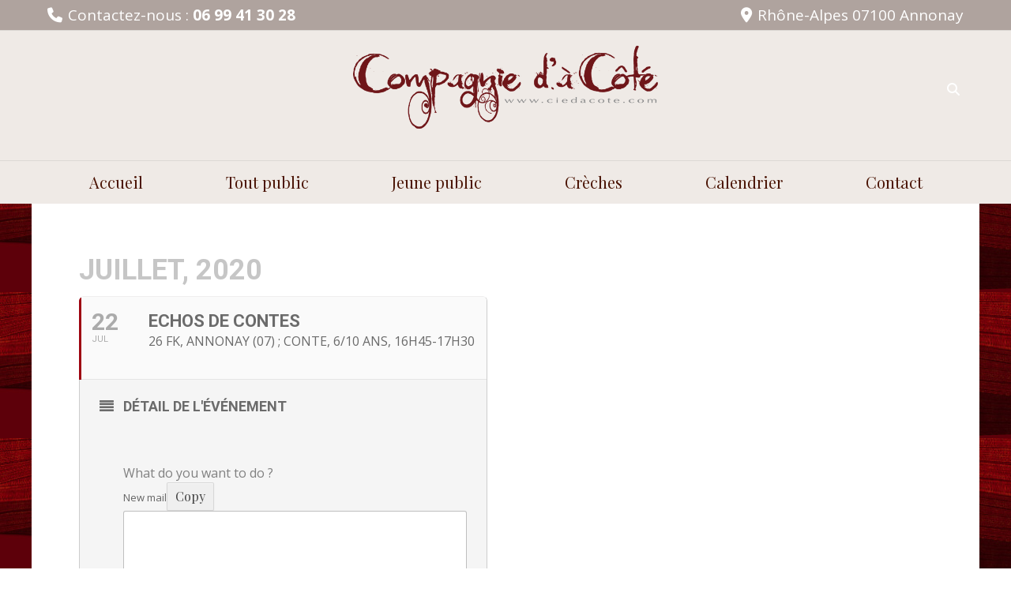

--- FILE ---
content_type: text/html; charset=UTF-8
request_url: https://www.ciedacote.com/web/events/echos-de-contes-2/
body_size: 13837
content:
	
<!doctype html><!-- Overlay.ORG -->
<html dir="ltr" lang="fr-FR" prefix="og: https://ogp.me/ns#">
<head>
	<meta charset="UTF-8">
	<meta name="viewport" content="width=device-width, initial-scale=1">
	<link rel="profile" href="https://gmpg.org/xfn/11">
	<title>Echos de Contes | Compagnie d'à côté</title>
	<style>img:is([sizes="auto" i], [sizes^="auto," i]) { contain-intrinsic-size: 3000px 1500px }</style>
	
		<!-- All in One SEO 4.7.9 - aioseo.com -->
	<meta name="robots" content="max-image-preview:large" />
	<meta name="author" content="cie-aperpette"/>
	<link rel="canonical" href="https://www.ciedacote.com/web/events/echos-de-contes-2/" />
	<meta name="generator" content="All in One SEO (AIOSEO) 4.7.9" />
		<meta property="og:locale" content="fr_FR" />
		<meta property="og:site_name" content="Compagnie d&#039;à côté |" />
		<meta property="og:type" content="article" />
		<meta property="og:title" content="Echos de Contes | Compagnie d&#039;à côté" />
		<meta property="og:url" content="https://www.ciedacote.com/web/events/echos-de-contes-2/" />
		<meta property="og:image" content="https://www.ciedacote.com/web/wp-content/uploads/2020/02/logo2020-cie-d-a-cote.png" />
		<meta property="og:image:secure_url" content="https://www.ciedacote.com/web/wp-content/uploads/2020/02/logo2020-cie-d-a-cote.png" />
		<meta property="article:published_time" content="2020-07-20T05:23:01+00:00" />
		<meta property="article:modified_time" content="2020-07-20T05:23:01+00:00" />
		<meta name="twitter:card" content="summary" />
		<meta name="twitter:title" content="Echos de Contes | Compagnie d&#039;à côté" />
		<meta name="twitter:image" content="https://www.ciedacote.com/web/wp-content/uploads/2020/02/logo2020-cie-d-a-cote.png" />
		<script type="application/ld+json" class="aioseo-schema">
			{"@context":"https:\/\/schema.org","@graph":[{"@type":"BreadcrumbList","@id":"https:\/\/www.ciedacote.com\/web\/events\/echos-de-contes-2\/#breadcrumblist","itemListElement":[{"@type":"ListItem","@id":"https:\/\/www.ciedacote.com\/web\/#listItem","position":1,"name":"Domicile","item":"https:\/\/www.ciedacote.com\/web\/","nextItem":{"@type":"ListItem","@id":"https:\/\/www.ciedacote.com\/web\/events\/echos-de-contes-2\/#listItem","name":"Echos de Contes"}},{"@type":"ListItem","@id":"https:\/\/www.ciedacote.com\/web\/events\/echos-de-contes-2\/#listItem","position":2,"name":"Echos de Contes","previousItem":{"@type":"ListItem","@id":"https:\/\/www.ciedacote.com\/web\/#listItem","name":"Domicile"}}]},{"@type":"Organization","@id":"https:\/\/www.ciedacote.com\/web\/#organization","name":"Compagnie d'\u00e0 c\u00f4t\u00e9","url":"https:\/\/www.ciedacote.com\/web\/","logo":{"@type":"ImageObject","url":"https:\/\/www.ciedacote.com\/web\/wp-content\/uploads\/2020\/02\/logo2020-cie-d-a-cote.png","@id":"https:\/\/www.ciedacote.com\/web\/events\/echos-de-contes-2\/#organizationLogo","width":700,"height":190},"image":{"@id":"https:\/\/www.ciedacote.com\/web\/events\/echos-de-contes-2\/#organizationLogo"}},{"@type":"Person","@id":"https:\/\/www.ciedacote.com\/web\/author\/cie-aperpette\/#author","url":"https:\/\/www.ciedacote.com\/web\/author\/cie-aperpette\/","name":"cie-aperpette","image":{"@type":"ImageObject","@id":"https:\/\/www.ciedacote.com\/web\/events\/echos-de-contes-2\/#authorImage","url":"https:\/\/secure.gravatar.com\/avatar\/192b1efa6dd232cb9f1e4bf71ce86a76?s=96&d=mm&r=g","width":96,"height":96,"caption":"cie-aperpette"}},{"@type":"WebPage","@id":"https:\/\/www.ciedacote.com\/web\/events\/echos-de-contes-2\/#webpage","url":"https:\/\/www.ciedacote.com\/web\/events\/echos-de-contes-2\/","name":"Echos de Contes | Compagnie d'\u00e0 c\u00f4t\u00e9","inLanguage":"fr-FR","isPartOf":{"@id":"https:\/\/www.ciedacote.com\/web\/#website"},"breadcrumb":{"@id":"https:\/\/www.ciedacote.com\/web\/events\/echos-de-contes-2\/#breadcrumblist"},"author":{"@id":"https:\/\/www.ciedacote.com\/web\/author\/cie-aperpette\/#author"},"creator":{"@id":"https:\/\/www.ciedacote.com\/web\/author\/cie-aperpette\/#author"},"datePublished":"2020-07-20T07:23:01+02:00","dateModified":"2020-07-20T07:23:01+02:00"},{"@type":"WebSite","@id":"https:\/\/www.ciedacote.com\/web\/#website","url":"https:\/\/www.ciedacote.com\/web\/","name":"Compagnie d'\u00e0 c\u00f4t\u00e9","inLanguage":"fr-FR","publisher":{"@id":"https:\/\/www.ciedacote.com\/web\/#organization"}}]}
		</script>
		<!-- All in One SEO -->

<link rel='dns-prefetch' href='//www.ciedacote.com' />
<link rel='dns-prefetch' href='//www.youtube.com' />
<link rel='dns-prefetch' href='//fonts.googleapis.com' />
<link rel="alternate" type="application/rss+xml" title="Compagnie d&#039;à côté &raquo; Flux" href="https://www.ciedacote.com/web/feed/" />
<link rel="alternate" type="application/rss+xml" title="Compagnie d&#039;à côté &raquo; Flux des commentaires" href="https://www.ciedacote.com/web/comments/feed/" />
<link rel="alternate" type="application/rss+xml" title="Compagnie d&#039;à côté &raquo; Echos de Contes Flux des commentaires" href="https://www.ciedacote.com/web/events/echos-de-contes-2/feed/" />
<script type="text/javascript">
/* <![CDATA[ */
window._wpemojiSettings = {"baseUrl":"https:\/\/s.w.org\/images\/core\/emoji\/15.0.3\/72x72\/","ext":".png","svgUrl":"https:\/\/s.w.org\/images\/core\/emoji\/15.0.3\/svg\/","svgExt":".svg","source":{"concatemoji":"https:\/\/www.ciedacote.com\/web\/wp-includes\/js\/wp-emoji-release.min.js?ver=6.7.4"}};
/*! This file is auto-generated */
!function(i,n){var o,s,e;function c(e){try{var t={supportTests:e,timestamp:(new Date).valueOf()};sessionStorage.setItem(o,JSON.stringify(t))}catch(e){}}function p(e,t,n){e.clearRect(0,0,e.canvas.width,e.canvas.height),e.fillText(t,0,0);var t=new Uint32Array(e.getImageData(0,0,e.canvas.width,e.canvas.height).data),r=(e.clearRect(0,0,e.canvas.width,e.canvas.height),e.fillText(n,0,0),new Uint32Array(e.getImageData(0,0,e.canvas.width,e.canvas.height).data));return t.every(function(e,t){return e===r[t]})}function u(e,t,n){switch(t){case"flag":return n(e,"\ud83c\udff3\ufe0f\u200d\u26a7\ufe0f","\ud83c\udff3\ufe0f\u200b\u26a7\ufe0f")?!1:!n(e,"\ud83c\uddfa\ud83c\uddf3","\ud83c\uddfa\u200b\ud83c\uddf3")&&!n(e,"\ud83c\udff4\udb40\udc67\udb40\udc62\udb40\udc65\udb40\udc6e\udb40\udc67\udb40\udc7f","\ud83c\udff4\u200b\udb40\udc67\u200b\udb40\udc62\u200b\udb40\udc65\u200b\udb40\udc6e\u200b\udb40\udc67\u200b\udb40\udc7f");case"emoji":return!n(e,"\ud83d\udc26\u200d\u2b1b","\ud83d\udc26\u200b\u2b1b")}return!1}function f(e,t,n){var r="undefined"!=typeof WorkerGlobalScope&&self instanceof WorkerGlobalScope?new OffscreenCanvas(300,150):i.createElement("canvas"),a=r.getContext("2d",{willReadFrequently:!0}),o=(a.textBaseline="top",a.font="600 32px Arial",{});return e.forEach(function(e){o[e]=t(a,e,n)}),o}function t(e){var t=i.createElement("script");t.src=e,t.defer=!0,i.head.appendChild(t)}"undefined"!=typeof Promise&&(o="wpEmojiSettingsSupports",s=["flag","emoji"],n.supports={everything:!0,everythingExceptFlag:!0},e=new Promise(function(e){i.addEventListener("DOMContentLoaded",e,{once:!0})}),new Promise(function(t){var n=function(){try{var e=JSON.parse(sessionStorage.getItem(o));if("object"==typeof e&&"number"==typeof e.timestamp&&(new Date).valueOf()<e.timestamp+604800&&"object"==typeof e.supportTests)return e.supportTests}catch(e){}return null}();if(!n){if("undefined"!=typeof Worker&&"undefined"!=typeof OffscreenCanvas&&"undefined"!=typeof URL&&URL.createObjectURL&&"undefined"!=typeof Blob)try{var e="postMessage("+f.toString()+"("+[JSON.stringify(s),u.toString(),p.toString()].join(",")+"));",r=new Blob([e],{type:"text/javascript"}),a=new Worker(URL.createObjectURL(r),{name:"wpTestEmojiSupports"});return void(a.onmessage=function(e){c(n=e.data),a.terminate(),t(n)})}catch(e){}c(n=f(s,u,p))}t(n)}).then(function(e){for(var t in e)n.supports[t]=e[t],n.supports.everything=n.supports.everything&&n.supports[t],"flag"!==t&&(n.supports.everythingExceptFlag=n.supports.everythingExceptFlag&&n.supports[t]);n.supports.everythingExceptFlag=n.supports.everythingExceptFlag&&!n.supports.flag,n.DOMReady=!1,n.readyCallback=function(){n.DOMReady=!0}}).then(function(){return e}).then(function(){var e;n.supports.everything||(n.readyCallback(),(e=n.source||{}).concatemoji?t(e.concatemoji):e.wpemoji&&e.twemoji&&(t(e.twemoji),t(e.wpemoji)))}))}((window,document),window._wpemojiSettings);
/* ]]> */
</script>
<link rel='stylesheet' id='validate-engine-css-css' href='https://www.ciedacote.com/web/wp-content/plugins/wysija-newsletters/css/validationEngine.jquery.css?ver=2.21' type='text/css' media='all' />
<link rel='stylesheet' id='evo_single_event-css' href='//www.ciedacote.com/web/wp-content/plugins/eventON/assets/css/evo_event_styles.css?ver=2.6.15' type='text/css' media='all' />
<style id='wp-emoji-styles-inline-css' type='text/css'>

	img.wp-smiley, img.emoji {
		display: inline !important;
		border: none !important;
		box-shadow: none !important;
		height: 1em !important;
		width: 1em !important;
		margin: 0 0.07em !important;
		vertical-align: -0.1em !important;
		background: none !important;
		padding: 0 !important;
	}
</style>
<link rel='stylesheet' id='wpda_youtube_gutenberg_css-css' href='https://www.ciedacote.com/web/wp-content/plugins/youtube-video-player/admin/gutenberg/style.css?ver=6.7.4' type='text/css' media='all' />
<link rel='stylesheet' id='wcrspl_custom_css-css' href='https://www.ciedacote.com/web/wp-content/plugins/cwm-wpforms-captcha/classes/../scripts/cwm-captcha-custom.css?ver=6.7.4' type='text/css' media='all' />
<link rel='stylesheet' id='fcbkbttn_icon-css' href='https://www.ciedacote.com/web/wp-content/plugins/facebook-button-plugin/css/icon.css?ver=6.7.4' type='text/css' media='all' />
<link rel='stylesheet' id='fcbkbttn_stylesheet-css' href='https://www.ciedacote.com/web/wp-content/plugins/facebook-button-plugin/css/style.css?ver=6.7.4' type='text/css' media='all' />
<link rel='stylesheet' id='overlay-style-css' href='https://www.ciedacote.com/web/wp-content/themes/overlay/style.css?ver=1.0.5' type='text/css' media='all' />
<link rel='stylesheet' id='overlaychild-lifestyle-style-css' href='https://www.ciedacote.com/web/wp-content/themes/overlay-child-lifestyle/style.css?ver=1.0.5' type='text/css' media='all' />
<link rel='stylesheet' id='overlay-header-style-css' href='https://www.ciedacote.com/web/wp-content/themes/overlay/templates/header/header-style.css?ver=1.1.47' type='text/css' media='all' />
<link rel='stylesheet' id='overlaychild-lifestyle-header-style-css' href='https://www.ciedacote.com/web/wp-content/themes/overlay-child-lifestyle/templates/header/header-style.css?ver=1.0.5' type='text/css' media='all' />
<link rel='stylesheet' id='overlaychild-lifestyle-resp-mobile-css' href='https://www.ciedacote.com/web/wp-content/themes/overlay-child-lifestyle/inc/css/overlaychild-lifestyle-mobile.css?ver=1.0.5' type='text/css' media='(max-width: 782px)' />
<link rel='stylesheet' id='overlay_customizer_fonts-css' href='//fonts.googleapis.com/css?family=Poppins%3Aregular|Lato%3Aregular%2Citalic%2C700|Playfair+Display%3Aregular%2Citalic%2C700%26subset%3Dlatin%2C' type='text/css' media='screen' />
<link rel='stylesheet' id='overlay-fonts-css' href='//fonts.googleapis.com/css?family=Open+Sans%7CPoppins&#038;ver=1.1.47' type='text/css' media='all' />
<link rel='stylesheet' id='overlay-font-awesome-css' href='https://www.ciedacote.com/web/wp-content/themes/overlay/inc/font-awesome/css/all.css?ver=6.5.1' type='text/css' media='all' />
<link rel='stylesheet' id='overlay-footer-style-css' href='https://www.ciedacote.com/web/wp-content/themes/overlay/templates/footer/css/footer-default.css?ver=1.1.47' type='text/css' media='all' />
<link rel='stylesheet' id='overlay-resp-menu-css' href='https://www.ciedacote.com/web/wp-content/themes/overlay/inc/css/menu-mobile.css?ver=1.1.47' type='text/css' media='(max-width: 980px)' />
<link rel='stylesheet' id='overlay-resp-tablet-css' href='https://www.ciedacote.com/web/wp-content/themes/overlay/inc/css/responsive-tablet.css?ver=1.1.47' type='text/css' media='(max-width: 980px)' />
<link rel='stylesheet' id='overlay-resp-mobile-css' href='https://www.ciedacote.com/web/wp-content/themes/overlay/inc/css/responsive-mobile.css?ver=1.1.47' type='text/css' media='(max-width: 782px)' />
<link rel='stylesheet' id='evcal_google_fonts-css' href='//fonts.googleapis.com/css?family=Oswald%3A400%2C300%7COpen+Sans%3A700%2C400%2C400i%7CRoboto%3A700%2C400&#038;ver=6.7.4' type='text/css' media='screen' />
<link rel='stylesheet' id='evcal_cal_default-css' href='//www.ciedacote.com/web/wp-content/plugins/eventON/assets/css/eventon_styles.css?ver=2.6.15' type='text/css' media='all' />
<link rel='stylesheet' id='evo_font_icons-css' href='//www.ciedacote.com/web/wp-content/plugins/eventON/assets/fonts/font-awesome.css?ver=2.6.15' type='text/css' media='all' />
<link rel='stylesheet' id='eventon_dynamic_styles-css' href='//www.ciedacote.com/web/wp-content/plugins/eventON/assets/css/eventon_dynamic_styles.css?ver=6.7.4' type='text/css' media='all' />
<style id='akismet-widget-style-inline-css' type='text/css'>

			.a-stats {
				--akismet-color-mid-green: #357b49;
				--akismet-color-white: #fff;
				--akismet-color-light-grey: #f6f7f7;

				max-width: 350px;
				width: auto;
			}

			.a-stats * {
				all: unset;
				box-sizing: border-box;
			}

			.a-stats strong {
				font-weight: 600;
			}

			.a-stats a.a-stats__link,
			.a-stats a.a-stats__link:visited,
			.a-stats a.a-stats__link:active {
				background: var(--akismet-color-mid-green);
				border: none;
				box-shadow: none;
				border-radius: 8px;
				color: var(--akismet-color-white);
				cursor: pointer;
				display: block;
				font-family: -apple-system, BlinkMacSystemFont, 'Segoe UI', 'Roboto', 'Oxygen-Sans', 'Ubuntu', 'Cantarell', 'Helvetica Neue', sans-serif;
				font-weight: 500;
				padding: 12px;
				text-align: center;
				text-decoration: none;
				transition: all 0.2s ease;
			}

			/* Extra specificity to deal with TwentyTwentyOne focus style */
			.widget .a-stats a.a-stats__link:focus {
				background: var(--akismet-color-mid-green);
				color: var(--akismet-color-white);
				text-decoration: none;
			}

			.a-stats a.a-stats__link:hover {
				filter: brightness(110%);
				box-shadow: 0 4px 12px rgba(0, 0, 0, 0.06), 0 0 2px rgba(0, 0, 0, 0.16);
			}

			.a-stats .count {
				color: var(--akismet-color-white);
				display: block;
				font-size: 1.5em;
				line-height: 1.4;
				padding: 0 13px;
				white-space: nowrap;
			}
		
</style>
<style id='overlay-customizer-custom-css-inline-css' type='text/css'>
a.custom-logo-link{max-width:500px;}.site-header .site-bar{font-size:19px;}.widget-area .widget-title{font-size:17px;}.site-container.site-content{font-size:px;}#primary.content-area{font-size:17px;line-height:1.4;}h1, h2, h3, h4, h5, h6,
                .widget-area .widget-title,
                .main-navigation a,
                button, input[type="button"],
                input[type="reset"],
                input[type="submit"]{font-family:"Playfair Display","Helvetica Neue",sans-serif;}.overlay-page-title .overlay-h-title,
				.woocommerce-products-header .woocommerce-products-header__title{font-size:30px;}header.overlay-page-title{padding:0 0 11px;margin:0 0 15px;}body #page header.site-header,
				.header-search-block,
                body #page .site-header .site-bar-inner,
                .site-header.overlay-header-grid .site-header-inner{background-color:#efeae6;}body #page header.site-header{color:#491202;}.site-header .site-bar,
				.header-search-block,
				body #page .site-header .site-bar-inner,
				.site-header .header-search-block{background-color:#afa39e;}.site-header .site-bar,
				button.header-search{color:#ffffff;}.main-navigation ul ul a:hover,
				.main-navigation ul ul a:focus,
				.main-navigation ul ul li.current-menu-item > a,
				.main-navigation ul ul li.current_page_item > a,
				.main-navigation ul ul li.current-menu-parent > a,
				.main-navigation ul ul li.current_page_parent > a,
				.main-navigation ul ul li.current-menu-ancestor > a,
				.main-navigation ul ul li.current_page_ancestor > a,
				.main-navigation.overlay-nav-solid a:hover,
				.main-navigation.overlay-nav-solid ul > li > a:hover,
				.main-navigation.overlay-nav-solid ul > li > a:focus,
				.main-navigation.overlay-nav-solid ul > li.current-menu-item > a,
				.main-navigation.overlay-nav-solid ul > li.current-menu-ancestor > a,
				.main-navigation.overlay-nav-solid ul > li.current-menu-parent > a,
				.main-navigation.overlay-nav-solid ul > li.current_page_parent > a,
				.main-navigation.overlay-nav-solid ul > li.current_page_ancestor > a,
				.main-navigation.overlay-nav-solid .current_page_item > a,
				.main-navigation.overlay-nav-block ul > li > a:hover span.nav-span-block,
				.main-navigation.overlay-nav-block ul > li > a:focus span.nav-span-block,
				.main-navigation.overlay-nav-block ul > li.current-menu-item > a span.nav-span-block,
				.main-navigation.overlay-nav-block ul > li.current-menu-ancestor > a span.nav-span-block,
				.main-navigation.overlay-nav-block ul > li.current-menu-parent > a span.nav-span-block,
				.main-navigation.overlay-nav-block ul > li.current_page_parent > a span.nav-span-block,
				.main-navigation.overlay-nav-block ul > li.current_page_ancestor > a span.nav-span-block,
				.main-navigation.overlay-nav-block .current_page_item > a span.nav-span-block{background-color:#9b000f;}.main-navigation.overlay-nav-plain ul > li > a:hover,
				.main-navigation.overlay-nav-plain ul > li > a:focus,
				.main-navigation.overlay-nav-plain ul > li.current-menu-item > a,
				.main-navigation.overlay-nav-plain ul > li.current-menu-ancestor > a,
				.main-navigation.overlay-nav-plain ul > li.current-menu-parent > a,
				.main-navigation.overlay-nav-plain ul > li.current_page_parent > a,
				.main-navigation.overlay-nav-plain ul > li.current_page_ancestor > a,
				.main-navigation.overlay-nav-plain .current_page_item > a,
				
				.main-navigation.overlay-nav-underline ul > li > a:hover,
				.main-navigation.overlay-nav-underline ul > li > a:focus,
				.main-navigation.overlay-nav-underline ul > li.current-menu-item > a,
				.main-navigation.overlay-nav-underline ul > li.current-menu-ancestor > a,
				.main-navigation.overlay-nav-underline ul > li.current-menu-parent > a,
				.main-navigation.overlay-nav-underline ul > li.current_page_parent > a,
				.main-navigation.overlay-nav-underline ul > li.current_page_ancestor > a,
				.main-navigation.overlay-nav-underline .current_page_item > a{color:#9b000f !important;}.main-navigation.overlay-nav-underline ul > li > a:hover,
				.main-navigation.overlay-nav-underline ul > li > a:focus,
				.main-navigation.overlay-nav-underline ul > li.current-menu-item > a,
				.main-navigation.overlay-nav-underline ul > li.current-menu-ancestor > a,
				.main-navigation.overlay-nav-underline ul > li.current-menu-parent > a,
				.main-navigation.overlay-nav-underline ul > li.current_page_parent > a,
				.main-navigation.overlay-nav-underline ul > li.current_page_ancestor > a,
				.main-navigation.overlay-nav-underline .current_page_item > a{box-shadow:0 -4px 0 #9b000f inset;}.main-navigation.overlay-nav-plain ul ul li a:hover,
				.main-navigation.overlay-nav-underline ul ul li a:hover{color:#FFF !important;}.site-title a{color:#9b000f;}.site-content-inner a,
				.overlay-breadcrumbs a,
				.overlay-pagetitle-cheader .overlay-breadcrumbs a{color:#6d1717;}.site-content-inner a:hover,
				.overlay-breadcrumbs a:hover,
				.overlay-pagetitle-cheader .overlay-breadcrumbs a:hover{color:#aa2727;}.widget-area a{color:#6d1717;}.widget-area a:hover{color:#aa2727;}body.overlay-site-full-width .site-footer,
				body.overlay-site-boxed .site-footer,
				body.overlay-site-full-width-blocked .site-footer{background-color:#efeae6;}.site-footer .site-footer-inner a{color:#841616;}.site-footer .site-footer-inner a:hover{color:#7a1818;}
@media (min-width: 981px){.main-navigation ul#overlay-main-menu > li > a,
				.main-navigation #overlay-main-menu > ul > li > a,
				.main-navigation .overlay-menu-cart{font-size:20px;}.main-navigation ul ul a{font-size:18px;}}
@media (max-width: 980px){.menu-toggle{font-size:20px;}#site-navigation.main-navigation ul > li > a:hover,
				#site-navigation.main-navigation ul > li.current-menu-item > a,
				#site-navigation.main-navigation ul > li.current-menu-ancestor > a,
				#site-navigation.main-navigation ul > li.current-menu-parent > a,
				#site-navigation.main-navigation ul > li.current_page_parent > a,
				#site-navigation.main-navigation ul > li.current_page_ancestor > a,
				#site-navigation.main-navigation .current_page_item > a,
				#site-navigation.main-navigation ul > li.current-menu-item > a span.nav-span-block,
				#site-navigation.main-navigation ul > li.current-menu-ancestor > a span.nav-span-block,
				#site-navigation.main-navigation ul > li.current-menu-parent > a span.nav-span-block,
				#site-navigation.main-navigation ul > li.current_page_parent > a span.nav-span-block,
				#site-navigation.main-navigation ul > li.current_page_ancestor > a span.nav-span-block,
				#site-navigation.main-navigation .current_page_item > a span.nav-span-block,
				#site-navigation.main-navigation.overlay-nav-block ul > li > a:hover span.nav-span-block,
				#site-navigation.main-navigation.overlay-nav-plain ul li a:hover,
				#site-navigation.main-navigation.overlay-nav-solid ul li a:hover,
				#site-navigation.main-navigation.overlay-nav-underline ul li a:hover,
				#site-navigation.main-navigation.overlay-nav-blocks ul li a:hover,
				#site-navigation.main-navigation.overlay-nav-blocks ul li a:hover span.nav-span-block{color:#9b000f !important;}}
</style>
<link rel='stylesheet' id='dashicons-css' href='https://www.ciedacote.com/web/wp-includes/css/dashicons.min.css?ver=6.7.4' type='text/css' media='all' />
<link rel='stylesheet' id='thickbox-css' href='https://www.ciedacote.com/web/wp-includes/js/thickbox/thickbox.css?ver=6.7.4' type='text/css' media='all' />
<link rel='stylesheet' id='front_end_youtube_style-css' href='https://www.ciedacote.com/web/wp-content/plugins/youtube-video-player/front_end/styles/baze_styles_youtube.css?ver=6.7.4' type='text/css' media='all' />
<script type="text/javascript" src="https://www.ciedacote.com/web/wp-includes/js/jquery/jquery.min.js?ver=3.7.1" id="jquery-core-js"></script>
<script type="text/javascript" src="https://www.ciedacote.com/web/wp-includes/js/jquery/jquery-migrate.min.js?ver=3.4.1" id="jquery-migrate-js"></script>
<script type="text/javascript" src="https://www.ciedacote.com/web/wp-content/plugins/facebook-button-plugin/js/script.js?ver=6.7.4" id="fcbkbttn_script-js"></script>
<script type="text/javascript" src="https://www.ciedacote.com/web/wp-content/plugins/youtube-video-player/front_end/scripts/youtube_embed_front_end.js?ver=6.7.4" id="youtube_front_end_api_js-js"></script>
<script type="text/javascript" src="https://www.youtube.com/iframe_api?ver=6.7.4" id="youtube_api_js-js"></script>
<link rel="https://api.w.org/" href="https://www.ciedacote.com/web/wp-json/" /><link rel="EditURI" type="application/rsd+xml" title="RSD" href="https://www.ciedacote.com/web/xmlrpc.php?rsd" />
<meta name="generator" content="WordPress 6.7.4" />
<link rel='shortlink' href='https://www.ciedacote.com/web/?p=4617' />
<link rel="alternate" title="oEmbed (JSON)" type="application/json+oembed" href="https://www.ciedacote.com/web/wp-json/oembed/1.0/embed?url=https%3A%2F%2Fwww.ciedacote.com%2Fweb%2Fevents%2Fechos-de-contes-2%2F" />
<link rel="alternate" title="oEmbed (XML)" type="text/xml+oembed" href="https://www.ciedacote.com/web/wp-json/oembed/1.0/embed?url=https%3A%2F%2Fwww.ciedacote.com%2Fweb%2Fevents%2Fechos-de-contes-2%2F&#038;format=xml" />
<meta name="framework" content="Alkivia Framework 0.8" />
<meta name="generator" content="Elementor 3.27.4; features: additional_custom_breakpoints; settings: css_print_method-external, google_font-enabled, font_display-auto">


<!-- EventON Version -->
<meta name="generator" content="EventON 2.6.15" />

				<meta name="robots" content="all"/>
				<meta property="description" content="&nbsp;


&nbsp;
What do you want to do ?
New mailCopy

" />
				<meta property="og:type" content="event" /> 
				<meta property="og:title" content="Echos de Contes" />
				<meta property="og:url" content="https://www.ciedacote.com/web/events/echos-de-contes-2/" />
				<meta property="og:description" content="&nbsp;


&nbsp;
What do you want to do ?
New mailCopy

" />
									<meta property="og:image" content="" /> 
					<meta property="og:image:width" content="" /> 
					<meta property="og:image:height" content="" /> 
								<!-- All in one Favicon 4.8 --><link rel="shortcut icon" href="https://aperpette.com/web/wp-content/uploads/2011/04/icon.ico" />
<link rel="icon" href="https://aperpette.com/web/wp-content/uploads/2011/04/icon.png" type="image/png"/>
<link rel="icon" href="https://aperpette.com/web/wp-content/uploads/2011/04/icon.gif" type="image/gif"/>
<link rel="apple-touch-icon" href="https://aperpette.com/web/wp-content/uploads/2011/04/apple_icon.png" />
			<style>
				.e-con.e-parent:nth-of-type(n+4):not(.e-lazyloaded):not(.e-no-lazyload),
				.e-con.e-parent:nth-of-type(n+4):not(.e-lazyloaded):not(.e-no-lazyload) * {
					background-image: none !important;
				}
				@media screen and (max-height: 1024px) {
					.e-con.e-parent:nth-of-type(n+3):not(.e-lazyloaded):not(.e-no-lazyload),
					.e-con.e-parent:nth-of-type(n+3):not(.e-lazyloaded):not(.e-no-lazyload) * {
						background-image: none !important;
					}
				}
				@media screen and (max-height: 640px) {
					.e-con.e-parent:nth-of-type(n+2):not(.e-lazyloaded):not(.e-no-lazyload),
					.e-con.e-parent:nth-of-type(n+2):not(.e-lazyloaded):not(.e-no-lazyload) * {
						background-image: none !important;
					}
				}
			</style>
			<style type="text/css" id="custom-background-css">
body.custom-background { background-image: url("https://www.ciedacote.com/web/wp-content/uploads/2016/04/ciedacote-newsletter-footer-1.jpg"); background-position: left top; background-size: auto; background-repeat: repeat; background-attachment: scroll; }
</style>
			<style type="text/css" id="wp-custom-css">
			/* Cacher toute la colonne latérale */
.sidebar, 
#secondary, 
.widget-area {
    display: none !important;
}

/* Contenu principal pleine largeur et centré */
.content-area, 
.site-main, 
.entry-content {
    width: 100% !important;      /* occupe toute la largeur */
    max-width: 1200px !important; /* limite la largeur pour garder la lisibilité */
    margin: 0 auto !important;    /* centre le contenu */
    padding: 0 20px !important;   /* espace intérieur pour que le texte ne touche pas les bords */
}

.comments-area {
    display: none;
}
.site-container.site-content {
    background-color: white;
}		</style>
		</head>

<body data-rsssl=1 class="ajde_events-template-default single single-ajde_events postid-4617 custom-background wp-custom-logo eio-default overlay-site-full-width overlay-menu-rightside overlay-blog-post-rs elementor-default elementor-kit-4819">
<div id="page" class="site overlay-search-slide">

			<div class="overlay-side-social  overlay-icons-sideright overlay-side-social-square">
					</div>
	
	<div class="site-not-boxed">
		<a class="skip-link screen-reader-text" href="#content">Aller au contenu</a>

		<header id="masthead" class="site-header overlay-header-default   ">
    <div class="site-bar overlay-topbar-default  ">
    <div class="site-container">

        <div class="site-bar-inner">
            <div class="site-bar-left">

                					<span class="site-bar-text"><i class="fas fa-phone"></i> Contactez-nous : <strong><a href="tel:+33699413028">06 99 41 30 28</a></strong></span>
				                
            </div>
            <div class="site-bar-right">

                					<span class="site-bar-text"><i class="fas fa-map-marker-alt"></i> Rhône-Alpes 07100 Annonay</span>
				
                
            </div>
        </div><!-- .site-topbar-inner -->

                                    <div class="header-search-block">
                    <form role="search" method="get" class="search-form" action="https://www.ciedacote.com/web/">
				<label>
					<span class="screen-reader-text">Rechercher :</span>
					<input type="search" class="search-field" placeholder="Rechercher…" value="" name="s" />
				</label>
				<input type="submit" class="search-submit" value="Rechercher" />
			</form>                </div>
                                    
    </div><!-- .site-container -->
</div>    
    
        <div class="site-container overlay-header-container">
            <div class="site-header-inner">

                <div class="overlay-header-sicons">
                                                                                </div>

                <div class="site-branding align-items-middle">
                                            
                                                    
                                                            <a href="https://www.ciedacote.com/web/" class="custom-logo-link" rel="home"><img fetchpriority="high" width="700" height="190" src="https://www.ciedacote.com/web/wp-content/uploads/2020/02/logo2020-cie-d-a-cote.png" class="custom-logo" alt="Compagnie d&#039;à côté" decoding="async" srcset="https://www.ciedacote.com/web/wp-content/uploads/2020/02/logo2020-cie-d-a-cote.png 700w, https://www.ciedacote.com/web/wp-content/uploads/2020/02/logo2020-cie-d-a-cote-300x81.png 300w, https://www.ciedacote.com/web/wp-content/uploads/2020/02/logo2020-cie-d-a-cote-600x163.png 600w" sizes="(max-width: 700px) 100vw, 700px" /></a>
                                                                                    
                        
                                    </div><!-- .site-branding -->

                <div class="site-header-inner-right">
                    
                                                                        <button class="header-search">
                                <i class="fas fa-search search-btn"></i>
                            </button>
                                                            </div>
            
            </div>
        </div>

                    <nav id="site-navigation" class="main-navigation overlay-menu-rightside overlay-nav-solid main-nav-full-width main-nav-center  overlay-dd-style-button">
                <div class="site-container">
                    <button class="menu-toggle" aria-controls="main-menu" aria-expanded="false">
                                                Menu                    </button>
                    <div class="menu-main-menu-container">
                        <div class="main-menu-inner"><ul id="overlay-main-menu" class="menu"><li id="menu-item-5792" class="menu-item menu-item-type-post_type menu-item-object-page menu-item-home menu-item-5792"><a href="https://www.ciedacote.com/web/">Accueil</a></li>
<li id="menu-item-5898" class="menu-item menu-item-type-post_type menu-item-object-page menu-item-has-children menu-item-5898"><a href="https://www.ciedacote.com/web/tout-public/">Tout public</a>
<ul class="sub-menu">
	<li id="menu-item-5831" class="menu-item menu-item-type-post_type menu-item-object-page menu-item-5831"><a href="https://www.ciedacote.com/web/fan-club-tour/">Fan Club Tour</a></li>
	<li id="menu-item-2840" class="menu-item menu-item-type-post_type menu-item-object-page menu-item-2840"><a href="https://www.ciedacote.com/web/les-spectacles__trashed/garance-et-la-berlue/">Garance et La Berlue</a></li>
	<li id="menu-item-2001" class="menu-item menu-item-type-post_type menu-item-object-page menu-item-2001"><a href="https://www.ciedacote.com/web/poilues/">PoiluEs</a></li>
	<li id="menu-item-4234" class="menu-item menu-item-type-post_type menu-item-object-page menu-item-4234"><a href="https://www.ciedacote.com/web/soie/">Soie</a></li>
	<li id="menu-item-4804" class="menu-item menu-item-type-post_type menu-item-object-page menu-item-4804"><a href="https://www.ciedacote.com/web/murmures/">Murmures</a></li>
	<li id="menu-item-4063" class="menu-item menu-item-type-post_type menu-item-object-page menu-item-4063"><a href="https://www.ciedacote.com/web/haut-les-mots/">Haut les mots ! (Lecture à voix haute)</a></li>
	<li id="menu-item-2516" class="menu-item menu-item-type-post_type menu-item-object-page menu-item-2516"><a href="https://www.ciedacote.com/web/les-spectacles__trashed/larbre-a-conte/">L’Arbre à Conte</a></li>
	<li id="menu-item-5056" class="menu-item menu-item-type-post_type menu-item-object-post menu-item-5056"><a href="https://www.ciedacote.com/web/petits-echos/">Petits échos écolos</a></li>
	<li id="menu-item-5835" class="menu-item menu-item-type-post_type menu-item-object-post menu-item-5835"><a href="https://www.ciedacote.com/web/contes-a-la-carte/">Contes à la carte</a></li>
</ul>
</li>
<li id="menu-item-5901" class="menu-item menu-item-type-post_type menu-item-object-page menu-item-has-children menu-item-5901"><a href="https://www.ciedacote.com/web/jeune-public/">Jeune public</a>
<ul class="sub-menu">
	<li id="menu-item-4950" class="menu-item menu-item-type-post_type menu-item-object-post menu-item-4950"><a href="https://www.ciedacote.com/web/la-petite-lucarne-conte-musique-kamishibai/">La petite lucarne (conte, musique, kamishibaï)</a></li>
	<li id="menu-item-4455" class="menu-item menu-item-type-post_type menu-item-object-page menu-item-4455"><a href="https://www.ciedacote.com/web/le-noel-de-chocolat/">Le Noël de Chocolat</a></li>
	<li id="menu-item-4580" class="menu-item menu-item-type-post_type menu-item-object-post menu-item-4580"><a href="https://www.ciedacote.com/web/un-chien-dans-la-neige/">Un chien dans la neige</a></li>
	<li id="menu-item-1091" class="menu-item menu-item-type-post_type menu-item-object-page menu-item-1091"><a href="https://www.ciedacote.com/web/les-spectacles__trashed/les-histoires-de-la-fee-poussiere/">Histoires de la Fée Poussière</a></li>
	<li id="menu-item-70" class="menu-item menu-item-type-post_type menu-item-object-page menu-item-70"><a href="https://www.ciedacote.com/web/les-spectacles__trashed/quelles-histoiress/">Quelle(s) Histoire(s) !</a></li>
	<li id="menu-item-3192" class="menu-item menu-item-type-post_type menu-item-object-page menu-item-3192"><a href="https://www.ciedacote.com/web/les-spectacles__trashed/memoire-de-legumes/">Mémoire de Légumes</a></li>
	<li id="menu-item-4703" class="menu-item menu-item-type-post_type menu-item-object-post menu-item-4703"><a href="https://www.ciedacote.com/web/petits-echos/">Petits échos écolos</a></li>
	<li id="menu-item-64" class="menu-item menu-item-type-post_type menu-item-object-page menu-item-64"><a href="https://www.ciedacote.com/web/les-spectacles__trashed/la-balade-des-cousins/">La balade des cousins</a></li>
</ul>
</li>
<li id="menu-item-4560" class="menu-item menu-item-type-post_type menu-item-object-page menu-item-has-children menu-item-4560"><a href="https://www.ciedacote.com/web/creches/">Crèches</a>
<ul class="sub-menu">
	<li id="menu-item-4350" class="menu-item menu-item-type-post_type menu-item-object-page menu-item-4350"><a href="https://www.ciedacote.com/web/mon-petit-monde-a-moi/">Mon petit Monde à moi</a></li>
	<li id="menu-item-2190" class="menu-item menu-item-type-post_type menu-item-object-page menu-item-2190"><a href="https://www.ciedacote.com/web/les-spectacles__trashed/marylou-senvole/">Marylou s’envole</a></li>
	<li id="menu-item-2189" class="menu-item menu-item-type-post_type menu-item-object-page menu-item-2189"><a href="https://www.ciedacote.com/web/dans-mon-jardin-2/">Dans mon jardin…</a></li>
	<li id="menu-item-5583" class="menu-item menu-item-type-post_type menu-item-object-page menu-item-5583"><a href="https://www.ciedacote.com/web/la-neige-a-ma-fenetre/">La neige à ma fenêtre</a></li>
	<li id="menu-item-4039" class="menu-item menu-item-type-post_type menu-item-object-page menu-item-4039"><a href="https://www.ciedacote.com/web/bebes-lecteurs/">Les Mots doux (Bébés Lecteurs)</a></li>
</ul>
</li>
<li id="menu-item-2991" class="menu-item menu-item-type-custom menu-item-object-custom menu-item-has-children menu-item-2991"><a href="#">Calendrier</a>
<ul class="sub-menu">
	<li id="menu-item-2165" class="menu-item menu-item-type-post_type menu-item-object-page menu-item-2165"><a href="https://www.ciedacote.com/web/calendrier/">Prochaines Dates</a></li>
	<li id="menu-item-2992" class="menu-item menu-item-type-post_type menu-item-object-page menu-item-2992"><a href="https://www.ciedacote.com/web/nous-avons-joue/">Nous avons joué …</a></li>
</ul>
</li>
<li id="menu-item-3740" class="menu-item menu-item-type-post_type menu-item-object-page menu-item-3740"><a href="https://www.ciedacote.com/web/contact/">Contact</a></li>
</ul></div>                        <button class="main-menu-close"></button>
                    </div>
                </div>
            </nav><!-- #site-navigation -->
        
        
</header><!-- #masthead -->
		
		
		<div id="content" class="site-container site-content heading-prop-2">
			<div class="site-content-inner ">	

<div id='main'>
	<div class='evo_page_body'>

					<div class='evo_page_content '>
			
						
				<article id="post-4617" class="post-4617 ajde_events type-ajde_events status-publish hentry">

					<div class="entry-content">

					<div class='eventon_main_section' >
				<div id='evcal_single_event_4617' class='ajde_evcal_calendar eventon_single_event evo_sin_page' data-eid='4617' data-l='L1' data-j='[]'>
					
		<div class='evo-data' data-mapformat="roadmap" data-mapzoom="18" data-mapscroll="true" data-evc_open="1" data-mapiconurl="" ></div>		
		<div id='evcal_head' class='calendar_header'><p id='evcal_cur'>Juillet, 2020</p></div>		

		
		<div id='evcal_list' class='eventon_events_list evo_sin_event_list'>
		<div id="event_4617" class="eventon_list_event evo_eventtop  event" data-event_id="4617" data-time="1595376000-1595376000" data-colr="#9e0512" itemscope itemtype='http://schema.org/Event'><div class="evo_event_schema" style="display:none" ><a itemprop='url'  href='https://www.ciedacote.com/web/events/echos-de-contes-2/'></a><span itemprop='name'  >Echos de Contes</span><meta itemprop='image' content='https://www.ciedacote.com/web/events/echos-de-contes-2/' /><meta itemprop='description' content='&nbsp;


&nbsp;
What do you want to do ?
New mailCopy

' /><meta itemprop='startDate' content='2020-7-22T00:00' /><meta itemprop='endDate' content='2020-7-22T00:00' /><meta itemprop='eventStatus' content='on-schedule' /><script type="application/ld+json">{	"@context": "http://schema.org",
							  	"@type": "Event",
							  	"name": "Echos de Contes",
							  	"startDate": "2020-7-22T00-00-00-00",
							  	"endDate": "2020-7-22T00-00-00-00",
							  	"image":"https://www.ciedacote.com/web/events/echos-de-contes-2/",
							  	"description":"&nbsp;


&nbsp;
What do you want to do ?
New mailCopy

",
							  	
							 }</script></div>
				<p class="desc_trig_outter"><a data-gmap_status="null" data-exlk="0" style="border-color: #9e0512;" id="evc_15953760004617" class="desc_trig gmaponload sin_val evcal_list_a" data-ux_val="1"  ><span class='evcal_cblock ' data-bgcolor='#9e0512' data-smon='Juillet' data-syr='2020'><span class='evo_start '><em class='date'>22</em><em class='month'>Jul</em><em class='time'>0 h 00 min</em></span><em class='clear'></em></span><span class='evcal_desc evo_info hide_eventtopdata '  data-location_status="false" ><span class='evo_above_title'></span><span class='evcal_desc2 evcal_event_title' itemprop='name'>Echos de Contes</span><span class='evo_below_title'><span class='evcal_event_subtitle' >26 FK, ANNONAY (07) ; Conte, 6/10 ans, 16h45-17h30</span></span><span class='evcal_desc_info' ></span><span class='evcal_desc3'></span></span><em class='clear'></em></a></p><div class='event_description evcal_eventcard open' style="display:block"><div class='evo_metarow_details evorow evcal_evdata_row bordb evcal_event_details'>
							<div class="event_excerpt" style="display:none"><h3 class="padb5 evo_h3">Détail de l&#039;événement</h3><p>&nbsp;


&nbsp;
What do you want to do ?
New mailCopy

</p></div><span class='evcal_evdata_icons'><i class='fa fa-align-justify'></i></span>
							
							<div class='evcal_evdata_cell '><div class='eventon_full_description'>
									<h3 class='padb5 evo_h3'><span class='evcal_evdata_icons'><i class='fa fa-align-justify'></i></span>Détail de l&#039;événement</h3><div class='eventon_desc_in' itemprop='description'>
									<p>&nbsp;</p>
<div id="ffenetremailtomailModal" style="z-index: 20002;">
<div id="ffenetremailtopopupModalMail">
<div id="ffenetremailtotoModalClose">&nbsp;</div>
<div id="ffenetremailtopopupQuestion">What do you want to do ?</div>
<p><a id="ffenetremailtoemailOpen"></a>New mail<button id="ffenetremailtobuttonEmail">Copy</button><textarea id="ffenetremailtotextArea"></textarea></div>
</div>
<div><img></div>
</div><div class='clear'></div>
								</div>
							</div>
						</div><div class='evo_metarow_time evorow evcal_evdata_row bordb evcal_evrow_sm '>
							<span class='evcal_evdata_icons'><i class='fa fa-clock-o'></i></span>
							<div class='evcal_evdata_cell'>							
								<h3 class='evo_h3'><span class='evcal_evdata_icons'><i class='fa fa-clock-o'></i></span>Heure</h3><p>(Mercredi) 0 h 00 min</p>
							</div>
						</div>						<div class='evo_metarow_ICS evorow bordb evcal_evdata_row'>
							<span class="evcal_evdata_icons"><i class="fa fa-calendar"></i></span>
							<div class='evcal_evdata_cell'>
								<p><a href='https://www.ciedacote.com/web/wp-admin/admin-ajax.php?action=eventon_ics_download&amp;event_id=4617&amp;sunix=20200721T220000Z&amp;eunix=20200721T220000Z&amp;loca=&amp;locn=' class='evo_ics_nCal' title='Ajouter votre calendrier'>Calendrier</a><a href='//www.google.com/calendar/event?action=TEMPLATE&amp;text=Echos+de+Contes&amp;dates=20200721T220000Z/20200721T220000Z&amp;details=%26nbsp%3B%0D%0A%0D%0A%0D%0A%26nbsp%3B%0D%0AWhat+do+you+want+to+do+%3F%0D%0ANew+mailCopy%0D%0A%0D%0A&amp;location= - ' target='_blank' class='evo_ics_gCal' title='Ajouter à Google Cal'>Google Cal</a></p>	
							</div><div class='evcal_evdata_row evcal_close' title='Fermer le bouton texte de l&#039;événement'></div>						</div>
						</div><div class='clear end'></div></div>		</div>
	</div>
</div>
			<div id='eventon_comments'>
			<div id="comments" class="comments-area">

		<div id="respond" class="comment-respond">
		<h3 id="reply-title" class="comment-reply-title">Laisser un commentaire</h3><p class="must-log-in">Vous devez <a href="https://www.ciedacote.com/web/wp-login.php?redirect_to=https%3A%2F%2Fwww.ciedacote.com%2Fweb%2Fevents%2Fechos-de-contes-2%2F">vous connecter</a> pour publier un commentaire.</p>	</div><!-- #respond -->
	
</div><!-- #comments -->			</div>
					
					</div><!-- .entry-content -->

					<footer class="entry-meta">
											</footer><!-- .entry-meta -->
				</article><!-- #post -->
				

		<div class="clear"></div>
		</div><!-- #content -->
	</div><!-- #primary -->	

</div>	

			</div><!-- .site-content-inner -->
		</div><!-- #content -->

		<footer id="colophon" class="site-footer overlay-footer-default">

    <div class="site-footer-inner overlay-footer-custom-cols-3 overlay-footdivide-none">
        <div class="site-container">

			<div class="site-footer-widgets overlay-footalign-top">
				
					<div class="footer-custom-block footer-custom-one">
						<li id="media_image-2" class="widget widget_media_image"><img width="300" height="81" src="https://www.ciedacote.com/web/wp-content/uploads/2020/02/logo2020-cie-d-a-cote-300x81.png" class="image wp-image-4471  attachment-medium size-medium" alt="" style="max-width: 100%; height: auto;" decoding="async" srcset="https://www.ciedacote.com/web/wp-content/uploads/2020/02/logo2020-cie-d-a-cote-300x81.png 300w, https://www.ciedacote.com/web/wp-content/uploads/2020/02/logo2020-cie-d-a-cote-600x163.png 600w, https://www.ciedacote.com/web/wp-content/uploads/2020/02/logo2020-cie-d-a-cote.png 700w" sizes="(max-width: 300px) 100vw, 300px" /></li>
					</div>

					<div class="footer-custom-block footer-custom-two">
						<li id="text-3" class="widget widget_text">			<div class="textwidget"><p>&nbsp;</p>
<p><span style="font-size: 18pt;">Contactez-nous : <span style="text-decoration: underline;"><strong><a href="tel:+33699413028">06 99 41 30 28</a></strong></span></span></p>
</div>
		</li>
					</div>

					<div class="footer-custom-block footer-custom-three">
											</div>

							</div>

		</div>

    </div>
    
    <div class="site-bar overlay-bottombar-default ">
    <div class="site-container">

        <div class="site-bar-inner">
            <div class="site-bar-left">

                Thème : Superposition par <a href="https://kairaweb.com/" class="no-margin">Kaira</a>.                
                
                                        <span class="site-bar-text footer-address"><i class="fas fa-leaf"></i> ©2026 - Compagnie d'à Côté</span>
                    
            </div>

            <div class="site-bar-right overlay-bottombar-nofullcart">

                                        <span class="site-bar-text"><i class="fas fa-map-marker-alt"></i> Rhône-Alpes 07100 Annonay</span>
                    
                                                    
                
                                
            </div>
        </div>

    </div>
</div>
</footer><!-- #colophon -->
	</div><!-- .site-boxed / .site-not-boxed -->

</div><!-- #page -->
		<script type="text/javascript" alt='evo_map_styles'>
		/*<![CDATA[*/
		var gmapstyles = 'default';
		/* ]]> */
		</script>		
					<div id="fb-root"></div>
			<script async defer crossorigin="anonymous" src="https://connect.facebook.net/fr_FR/sdk.js#xfbml=1&version=v16.0&appId=1443946719181573&autoLogAppEvents=1"></script>			<script>
				const lazyloadRunObserver = () => {
					const lazyloadBackgrounds = document.querySelectorAll( `.e-con.e-parent:not(.e-lazyloaded)` );
					const lazyloadBackgroundObserver = new IntersectionObserver( ( entries ) => {
						entries.forEach( ( entry ) => {
							if ( entry.isIntersecting ) {
								let lazyloadBackground = entry.target;
								if( lazyloadBackground ) {
									lazyloadBackground.classList.add( 'e-lazyloaded' );
								}
								lazyloadBackgroundObserver.unobserve( entry.target );
							}
						});
					}, { rootMargin: '200px 0px 200px 0px' } );
					lazyloadBackgrounds.forEach( ( lazyloadBackground ) => {
						lazyloadBackgroundObserver.observe( lazyloadBackground );
					} );
				};
				const events = [
					'DOMContentLoaded',
					'elementor/lazyload/observe',
				];
				events.forEach( ( event ) => {
					document.addEventListener( event, lazyloadRunObserver );
				} );
			</script>
			<div class='evo_lightboxes' style='display:block'>					<div class='evo_lightbox eventcard eventon_events_list' id='' >
						<div class="evo_content_in">													
							<div class="evo_content_inin">
								<div class="evo_lightbox_content">
									<a class='evolbclose '>X</a>
									<div class='evo_lightbox_body eventon_list_event evo_pop_body evcal_eventcard'> </div>
								</div>
							</div>							
						</div>
					</div>
					</div><script type="text/javascript" src="https://www.ciedacote.com/web/wp-content/plugins/cwm-wpforms-captcha/classes/../scripts/cwm-captcha-custom.js" id="wcrspl_custom_script-js"></script>
<script type="text/javascript" id="overlay-custom-js-extra">
/* <![CDATA[ */
var overlay_js = {"menu_breakpoint":"tablet","menu_mobile":"782","menu_tablet":"980"};
/* ]]> */
</script>
<script type="text/javascript" src="https://www.ciedacote.com/web/wp-content/themes/overlay/js/custom.js?ver=1.1.47" id="overlay-custom-js"></script>
<script type="text/javascript" src="//www.ciedacote.com/web/wp-content/plugins/eventON/assets/js/eventon_functions.js?ver=2.6.15" id="evcal_functions-js"></script>
<script type="text/javascript" src="https://www.ciedacote.com/web/wp-content/plugins/eventON/assets/js/handlebars.js?ver=2.6.15" id="evo_handlebars-js"></script>
<script type="text/javascript" src="//www.ciedacote.com/web/wp-content/plugins/eventON/assets/js/jquery.mobile.min.js?ver=2.6.15" id="evo_mobile-js"></script>
<script type="text/javascript" src="//www.ciedacote.com/web/wp-content/plugins/eventON/assets/js/jquery.mousewheel.min.js?ver=2.6.15" id="evo_mouse-js"></script>
<script type="text/javascript" id="evcal_ajax_handle-js-extra">
/* <![CDATA[ */
var the_ajax_script = {"ajaxurl":"https:\/\/www.ciedacote.com\/web\/wp-admin\/admin-ajax.php","postnonce":"20c36e7bbe"};
/* ]]> */
</script>
<script type="text/javascript" src="//www.ciedacote.com/web/wp-content/plugins/eventON/assets/js/eventon_script.js?ver=2.6.15" id="evcal_ajax_handle-js"></script>
<script type="text/javascript" id="thickbox-js-extra">
/* <![CDATA[ */
var thickboxL10n = {"next":"Suiv.\u00a0>","prev":"<\u00a0Pr\u00e9c.","image":"Image","of":"sur","close":"Fermer","noiframes":"Cette fonctionnalit\u00e9 requiert des iframes. Les iframes sont d\u00e9sactiv\u00e9es sur votre navigateur, ou alors il ne les accepte pas.","loadingAnimation":"https:\/\/www.ciedacote.com\/web\/wp-includes\/js\/thickbox\/loadingAnimation.gif"};
/* ]]> */
</script>
<script type="text/javascript" src="https://www.ciedacote.com/web/wp-includes/js/thickbox/thickbox.js?ver=3.1-20121105" id="thickbox-js"></script>
<script type="text/javascript" src="https://maps.googleapis.com/maps/api/js?ver=1.0" id="evcal_gmaps-js"></script>
<script type="text/javascript" src="//www.ciedacote.com/web/wp-content/plugins/eventON/assets/js/maps/eventon_gen_maps.js?ver=2.6.15" id="eventon_gmaps-js"></script>
<script type="text/javascript" src="//www.ciedacote.com/web/wp-content/plugins/eventON/assets/js/maps/eventon_init_gmap.js?ver=1.0" id="eventon_init_gmaps-js"></script>
	<script>
	/(trident|msie)/i.test(navigator.userAgent)&&document.getElementById&&window.addEventListener&&window.addEventListener("hashchange",function(){var t,e=location.hash.substring(1);/^[A-z0-9_-]+$/.test(e)&&(t=document.getElementById(e))&&(/^(?:a|select|input|button|textarea)$/i.test(t.tagName)||(t.tabIndex=-1),t.focus())},!1);
	</script>
	</body>
</html>


--- FILE ---
content_type: text/css
request_url: https://www.ciedacote.com/web/wp-content/themes/overlay-child-lifestyle/templates/header/header-style.css?ver=1.0.5
body_size: 1084
content:
/*--------------------------------------------------------------
# Header Styling
--------------------------------------------------------------*/
.site-header-inner {
    display: flex;
    align-items: center;
}
.overlay-header-sicons,
.site-branding,
.site-header-inner-right {
    flex: 1;
}
.overlay-header-sicons {
    text-align: left;
    font-size: 28px;
}
.overlay-header-sicons .social-icon {
    margin: 0 10px 0 0;
    color: inherit;
}
.overlay-search-always .header-search-block {
    display: inline-block;
}

.site-header-inner-right {
    text-align: right;
}
button.header-search {
    margin: 0 0 0 10px;
}
.site-header-inner-right .site-header-cart {
    display: inline-block;
}
.site-header-inner-right .site-header-cart a {
    color: inherit;
}

.site-header .site-header-cart:hover .widget_shopping_cart, .site-header-cart.focus .widget_shopping_cart {
    right: 0;
    left: auto;
    display: block;
}

.site-stick-header.stick-header.stuck .site-stick-inner > .main-navigation {
    margin: 0 0 1px;
}
.site-stick-header.stick-header.stuck .overlay-header-sicons,
.site-stick-header.stick-header.stuck .site-header-inner-right {
    display: none;
}